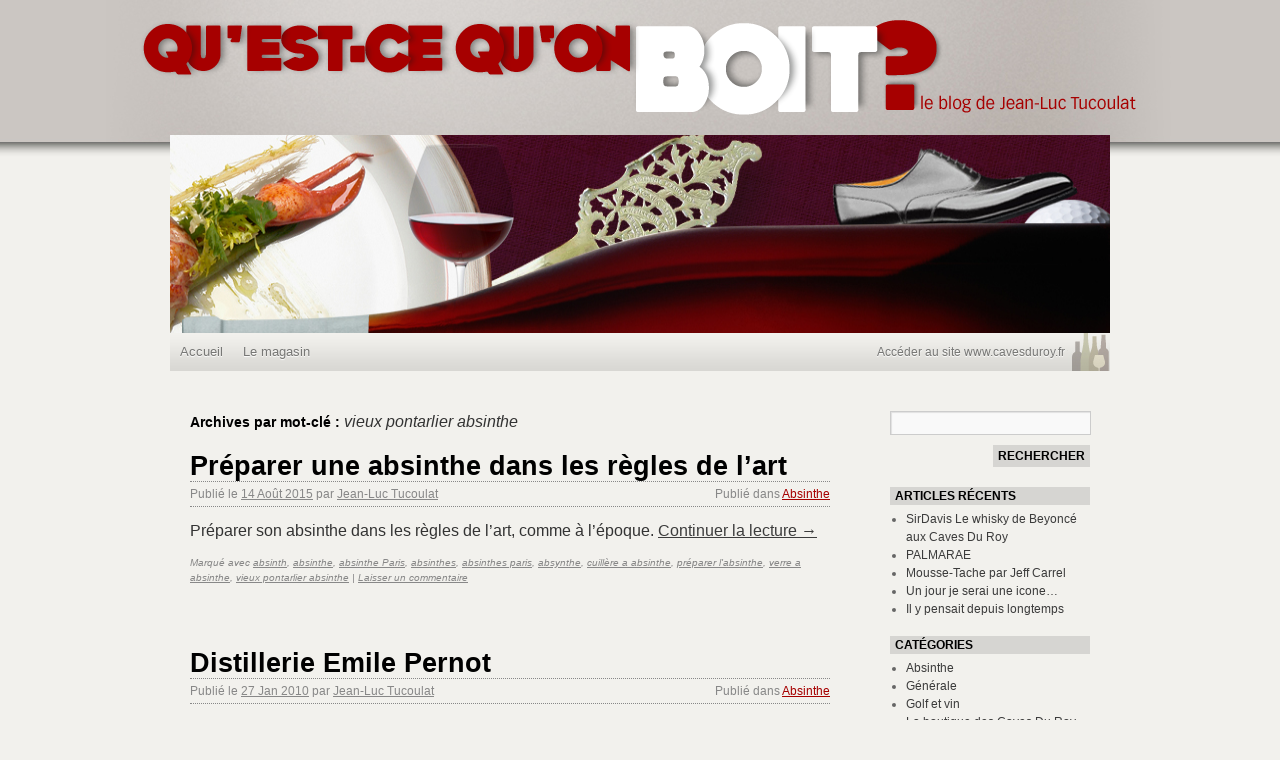

--- FILE ---
content_type: text/html; charset=UTF-8
request_url: https://questcequonboit.fr/?tag=vieux-pontarlier-absinthe
body_size: 9015
content:
<!DOCTYPE html>
<html dir="ltr" lang="fr-FR"
	prefix="og: https://ogp.me/ns#" >
<head>
<meta charset="UTF-8" />

<link rel="profile" href="http://gmpg.org/xfn/11" />
<link rel="stylesheet" type="text/css" media="all" href="https://questcequonboit.fr/wp-content/themes/Questcequeonboit/style.css" />
<link rel="pingback" href="https://questcequonboit.fr/xmlrpc.php" />

		<!-- All in One SEO 4.2.6.1 - aioseo.com -->
		<title>vieux pontarlier absinthe - Qu'est-ce qu'on boit ?</title>
		<meta name="robots" content="max-image-preview:large" />
		<link rel="canonical" href="https://questcequonboit.fr/?tag=vieux-pontarlier-absinthe" />
		<meta name="generator" content="All in One SEO (AIOSEO) 4.2.6.1 " />
		<script type="application/ld+json" class="aioseo-schema">
			{"@context":"https:\/\/schema.org","@graph":[{"@type":"BreadcrumbList","@id":"https:\/\/questcequonboit.fr\/?tag=vieux-pontarlier-absinthe#breadcrumblist","itemListElement":[{"@type":"ListItem","@id":"https:\/\/questcequonboit.fr\/#listItem","position":1,"item":{"@type":"WebPage","@id":"https:\/\/questcequonboit.fr\/","name":"Accueil","description":"Le blog de Jean-Luc Tucoulat","url":"https:\/\/questcequonboit.fr\/"},"nextItem":"https:\/\/questcequonboit.fr\/?tag=vieux-pontarlier-absinthe#listItem"},{"@type":"ListItem","@id":"https:\/\/questcequonboit.fr\/?tag=vieux-pontarlier-absinthe#listItem","position":2,"item":{"@type":"WebPage","@id":"https:\/\/questcequonboit.fr\/?tag=vieux-pontarlier-absinthe","name":"vieux pontarlier absinthe","url":"https:\/\/questcequonboit.fr\/?tag=vieux-pontarlier-absinthe"},"previousItem":"https:\/\/questcequonboit.fr\/#listItem"}]},{"@type":"CollectionPage","@id":"https:\/\/questcequonboit.fr\/?tag=vieux-pontarlier-absinthe#collectionpage","url":"https:\/\/questcequonboit.fr\/?tag=vieux-pontarlier-absinthe","name":"vieux pontarlier absinthe - Qu'est-ce qu'on boit ?","inLanguage":"fr-FR","isPartOf":{"@id":"https:\/\/questcequonboit.fr\/#website"},"breadcrumb":{"@id":"https:\/\/questcequonboit.fr\/?tag=vieux-pontarlier-absinthe#breadcrumblist"}},{"@type":"Organization","@id":"https:\/\/questcequonboit.fr\/#organization","name":"Qu'est-ce qu'on boit ?","url":"https:\/\/questcequonboit.fr\/"},{"@type":"WebSite","@id":"https:\/\/questcequonboit.fr\/#website","url":"https:\/\/questcequonboit.fr\/","name":"Qu'est-ce qu'on boit ?","description":"Le blog de Jean-Luc Tucoulat","inLanguage":"fr-FR","publisher":{"@id":"https:\/\/questcequonboit.fr\/#organization"}}]}
		</script>
		<!-- All in One SEO -->

<link rel="alternate" type="application/rss+xml" title="Qu&#039;est-ce qu&#039;on boit ? &raquo; Flux" href="https://questcequonboit.fr/?feed=rss2" />
<link rel="alternate" type="application/rss+xml" title="Qu&#039;est-ce qu&#039;on boit ? &raquo; Flux des commentaires" href="https://questcequonboit.fr/?feed=comments-rss2" />
<link rel="alternate" type="application/rss+xml" title="Qu&#039;est-ce qu&#039;on boit ? &raquo; Flux de l’étiquette vieux pontarlier absinthe" href="https://questcequonboit.fr/?feed=rss2&#038;tag=vieux-pontarlier-absinthe" />
<script type="text/javascript">
/* <![CDATA[ */
window._wpemojiSettings = {"baseUrl":"https:\/\/s.w.org\/images\/core\/emoji\/15.0.3\/72x72\/","ext":".png","svgUrl":"https:\/\/s.w.org\/images\/core\/emoji\/15.0.3\/svg\/","svgExt":".svg","source":{"concatemoji":"https:\/\/questcequonboit.fr\/wp-includes\/js\/wp-emoji-release.min.js?ver=6.5.7"}};
/*! This file is auto-generated */
!function(i,n){var o,s,e;function c(e){try{var t={supportTests:e,timestamp:(new Date).valueOf()};sessionStorage.setItem(o,JSON.stringify(t))}catch(e){}}function p(e,t,n){e.clearRect(0,0,e.canvas.width,e.canvas.height),e.fillText(t,0,0);var t=new Uint32Array(e.getImageData(0,0,e.canvas.width,e.canvas.height).data),r=(e.clearRect(0,0,e.canvas.width,e.canvas.height),e.fillText(n,0,0),new Uint32Array(e.getImageData(0,0,e.canvas.width,e.canvas.height).data));return t.every(function(e,t){return e===r[t]})}function u(e,t,n){switch(t){case"flag":return n(e,"\ud83c\udff3\ufe0f\u200d\u26a7\ufe0f","\ud83c\udff3\ufe0f\u200b\u26a7\ufe0f")?!1:!n(e,"\ud83c\uddfa\ud83c\uddf3","\ud83c\uddfa\u200b\ud83c\uddf3")&&!n(e,"\ud83c\udff4\udb40\udc67\udb40\udc62\udb40\udc65\udb40\udc6e\udb40\udc67\udb40\udc7f","\ud83c\udff4\u200b\udb40\udc67\u200b\udb40\udc62\u200b\udb40\udc65\u200b\udb40\udc6e\u200b\udb40\udc67\u200b\udb40\udc7f");case"emoji":return!n(e,"\ud83d\udc26\u200d\u2b1b","\ud83d\udc26\u200b\u2b1b")}return!1}function f(e,t,n){var r="undefined"!=typeof WorkerGlobalScope&&self instanceof WorkerGlobalScope?new OffscreenCanvas(300,150):i.createElement("canvas"),a=r.getContext("2d",{willReadFrequently:!0}),o=(a.textBaseline="top",a.font="600 32px Arial",{});return e.forEach(function(e){o[e]=t(a,e,n)}),o}function t(e){var t=i.createElement("script");t.src=e,t.defer=!0,i.head.appendChild(t)}"undefined"!=typeof Promise&&(o="wpEmojiSettingsSupports",s=["flag","emoji"],n.supports={everything:!0,everythingExceptFlag:!0},e=new Promise(function(e){i.addEventListener("DOMContentLoaded",e,{once:!0})}),new Promise(function(t){var n=function(){try{var e=JSON.parse(sessionStorage.getItem(o));if("object"==typeof e&&"number"==typeof e.timestamp&&(new Date).valueOf()<e.timestamp+604800&&"object"==typeof e.supportTests)return e.supportTests}catch(e){}return null}();if(!n){if("undefined"!=typeof Worker&&"undefined"!=typeof OffscreenCanvas&&"undefined"!=typeof URL&&URL.createObjectURL&&"undefined"!=typeof Blob)try{var e="postMessage("+f.toString()+"("+[JSON.stringify(s),u.toString(),p.toString()].join(",")+"));",r=new Blob([e],{type:"text/javascript"}),a=new Worker(URL.createObjectURL(r),{name:"wpTestEmojiSupports"});return void(a.onmessage=function(e){c(n=e.data),a.terminate(),t(n)})}catch(e){}c(n=f(s,u,p))}t(n)}).then(function(e){for(var t in e)n.supports[t]=e[t],n.supports.everything=n.supports.everything&&n.supports[t],"flag"!==t&&(n.supports.everythingExceptFlag=n.supports.everythingExceptFlag&&n.supports[t]);n.supports.everythingExceptFlag=n.supports.everythingExceptFlag&&!n.supports.flag,n.DOMReady=!1,n.readyCallback=function(){n.DOMReady=!0}}).then(function(){return e}).then(function(){var e;n.supports.everything||(n.readyCallback(),(e=n.source||{}).concatemoji?t(e.concatemoji):e.wpemoji&&e.twemoji&&(t(e.twemoji),t(e.wpemoji)))}))}((window,document),window._wpemojiSettings);
/* ]]> */
</script>
<style id='wp-emoji-styles-inline-css' type='text/css'>

	img.wp-smiley, img.emoji {
		display: inline !important;
		border: none !important;
		box-shadow: none !important;
		height: 1em !important;
		width: 1em !important;
		margin: 0 0.07em !important;
		vertical-align: -0.1em !important;
		background: none !important;
		padding: 0 !important;
	}
</style>
<link rel='stylesheet' id='wp-block-library-css' href='https://questcequonboit.fr/wp-includes/css/dist/block-library/style.min.css?ver=6.5.7' type='text/css' media='all' />
<style id='classic-theme-styles-inline-css' type='text/css'>
/*! This file is auto-generated */
.wp-block-button__link{color:#fff;background-color:#32373c;border-radius:9999px;box-shadow:none;text-decoration:none;padding:calc(.667em + 2px) calc(1.333em + 2px);font-size:1.125em}.wp-block-file__button{background:#32373c;color:#fff;text-decoration:none}
</style>
<style id='global-styles-inline-css' type='text/css'>
body{--wp--preset--color--black: #000000;--wp--preset--color--cyan-bluish-gray: #abb8c3;--wp--preset--color--white: #ffffff;--wp--preset--color--pale-pink: #f78da7;--wp--preset--color--vivid-red: #cf2e2e;--wp--preset--color--luminous-vivid-orange: #ff6900;--wp--preset--color--luminous-vivid-amber: #fcb900;--wp--preset--color--light-green-cyan: #7bdcb5;--wp--preset--color--vivid-green-cyan: #00d084;--wp--preset--color--pale-cyan-blue: #8ed1fc;--wp--preset--color--vivid-cyan-blue: #0693e3;--wp--preset--color--vivid-purple: #9b51e0;--wp--preset--gradient--vivid-cyan-blue-to-vivid-purple: linear-gradient(135deg,rgba(6,147,227,1) 0%,rgb(155,81,224) 100%);--wp--preset--gradient--light-green-cyan-to-vivid-green-cyan: linear-gradient(135deg,rgb(122,220,180) 0%,rgb(0,208,130) 100%);--wp--preset--gradient--luminous-vivid-amber-to-luminous-vivid-orange: linear-gradient(135deg,rgba(252,185,0,1) 0%,rgba(255,105,0,1) 100%);--wp--preset--gradient--luminous-vivid-orange-to-vivid-red: linear-gradient(135deg,rgba(255,105,0,1) 0%,rgb(207,46,46) 100%);--wp--preset--gradient--very-light-gray-to-cyan-bluish-gray: linear-gradient(135deg,rgb(238,238,238) 0%,rgb(169,184,195) 100%);--wp--preset--gradient--cool-to-warm-spectrum: linear-gradient(135deg,rgb(74,234,220) 0%,rgb(151,120,209) 20%,rgb(207,42,186) 40%,rgb(238,44,130) 60%,rgb(251,105,98) 80%,rgb(254,248,76) 100%);--wp--preset--gradient--blush-light-purple: linear-gradient(135deg,rgb(255,206,236) 0%,rgb(152,150,240) 100%);--wp--preset--gradient--blush-bordeaux: linear-gradient(135deg,rgb(254,205,165) 0%,rgb(254,45,45) 50%,rgb(107,0,62) 100%);--wp--preset--gradient--luminous-dusk: linear-gradient(135deg,rgb(255,203,112) 0%,rgb(199,81,192) 50%,rgb(65,88,208) 100%);--wp--preset--gradient--pale-ocean: linear-gradient(135deg,rgb(255,245,203) 0%,rgb(182,227,212) 50%,rgb(51,167,181) 100%);--wp--preset--gradient--electric-grass: linear-gradient(135deg,rgb(202,248,128) 0%,rgb(113,206,126) 100%);--wp--preset--gradient--midnight: linear-gradient(135deg,rgb(2,3,129) 0%,rgb(40,116,252) 100%);--wp--preset--font-size--small: 13px;--wp--preset--font-size--medium: 20px;--wp--preset--font-size--large: 36px;--wp--preset--font-size--x-large: 42px;--wp--preset--spacing--20: 0.44rem;--wp--preset--spacing--30: 0.67rem;--wp--preset--spacing--40: 1rem;--wp--preset--spacing--50: 1.5rem;--wp--preset--spacing--60: 2.25rem;--wp--preset--spacing--70: 3.38rem;--wp--preset--spacing--80: 5.06rem;--wp--preset--shadow--natural: 6px 6px 9px rgba(0, 0, 0, 0.2);--wp--preset--shadow--deep: 12px 12px 50px rgba(0, 0, 0, 0.4);--wp--preset--shadow--sharp: 6px 6px 0px rgba(0, 0, 0, 0.2);--wp--preset--shadow--outlined: 6px 6px 0px -3px rgba(255, 255, 255, 1), 6px 6px rgba(0, 0, 0, 1);--wp--preset--shadow--crisp: 6px 6px 0px rgba(0, 0, 0, 1);}:where(.is-layout-flex){gap: 0.5em;}:where(.is-layout-grid){gap: 0.5em;}body .is-layout-flex{display: flex;}body .is-layout-flex{flex-wrap: wrap;align-items: center;}body .is-layout-flex > *{margin: 0;}body .is-layout-grid{display: grid;}body .is-layout-grid > *{margin: 0;}:where(.wp-block-columns.is-layout-flex){gap: 2em;}:where(.wp-block-columns.is-layout-grid){gap: 2em;}:where(.wp-block-post-template.is-layout-flex){gap: 1.25em;}:where(.wp-block-post-template.is-layout-grid){gap: 1.25em;}.has-black-color{color: var(--wp--preset--color--black) !important;}.has-cyan-bluish-gray-color{color: var(--wp--preset--color--cyan-bluish-gray) !important;}.has-white-color{color: var(--wp--preset--color--white) !important;}.has-pale-pink-color{color: var(--wp--preset--color--pale-pink) !important;}.has-vivid-red-color{color: var(--wp--preset--color--vivid-red) !important;}.has-luminous-vivid-orange-color{color: var(--wp--preset--color--luminous-vivid-orange) !important;}.has-luminous-vivid-amber-color{color: var(--wp--preset--color--luminous-vivid-amber) !important;}.has-light-green-cyan-color{color: var(--wp--preset--color--light-green-cyan) !important;}.has-vivid-green-cyan-color{color: var(--wp--preset--color--vivid-green-cyan) !important;}.has-pale-cyan-blue-color{color: var(--wp--preset--color--pale-cyan-blue) !important;}.has-vivid-cyan-blue-color{color: var(--wp--preset--color--vivid-cyan-blue) !important;}.has-vivid-purple-color{color: var(--wp--preset--color--vivid-purple) !important;}.has-black-background-color{background-color: var(--wp--preset--color--black) !important;}.has-cyan-bluish-gray-background-color{background-color: var(--wp--preset--color--cyan-bluish-gray) !important;}.has-white-background-color{background-color: var(--wp--preset--color--white) !important;}.has-pale-pink-background-color{background-color: var(--wp--preset--color--pale-pink) !important;}.has-vivid-red-background-color{background-color: var(--wp--preset--color--vivid-red) !important;}.has-luminous-vivid-orange-background-color{background-color: var(--wp--preset--color--luminous-vivid-orange) !important;}.has-luminous-vivid-amber-background-color{background-color: var(--wp--preset--color--luminous-vivid-amber) !important;}.has-light-green-cyan-background-color{background-color: var(--wp--preset--color--light-green-cyan) !important;}.has-vivid-green-cyan-background-color{background-color: var(--wp--preset--color--vivid-green-cyan) !important;}.has-pale-cyan-blue-background-color{background-color: var(--wp--preset--color--pale-cyan-blue) !important;}.has-vivid-cyan-blue-background-color{background-color: var(--wp--preset--color--vivid-cyan-blue) !important;}.has-vivid-purple-background-color{background-color: var(--wp--preset--color--vivid-purple) !important;}.has-black-border-color{border-color: var(--wp--preset--color--black) !important;}.has-cyan-bluish-gray-border-color{border-color: var(--wp--preset--color--cyan-bluish-gray) !important;}.has-white-border-color{border-color: var(--wp--preset--color--white) !important;}.has-pale-pink-border-color{border-color: var(--wp--preset--color--pale-pink) !important;}.has-vivid-red-border-color{border-color: var(--wp--preset--color--vivid-red) !important;}.has-luminous-vivid-orange-border-color{border-color: var(--wp--preset--color--luminous-vivid-orange) !important;}.has-luminous-vivid-amber-border-color{border-color: var(--wp--preset--color--luminous-vivid-amber) !important;}.has-light-green-cyan-border-color{border-color: var(--wp--preset--color--light-green-cyan) !important;}.has-vivid-green-cyan-border-color{border-color: var(--wp--preset--color--vivid-green-cyan) !important;}.has-pale-cyan-blue-border-color{border-color: var(--wp--preset--color--pale-cyan-blue) !important;}.has-vivid-cyan-blue-border-color{border-color: var(--wp--preset--color--vivid-cyan-blue) !important;}.has-vivid-purple-border-color{border-color: var(--wp--preset--color--vivid-purple) !important;}.has-vivid-cyan-blue-to-vivid-purple-gradient-background{background: var(--wp--preset--gradient--vivid-cyan-blue-to-vivid-purple) !important;}.has-light-green-cyan-to-vivid-green-cyan-gradient-background{background: var(--wp--preset--gradient--light-green-cyan-to-vivid-green-cyan) !important;}.has-luminous-vivid-amber-to-luminous-vivid-orange-gradient-background{background: var(--wp--preset--gradient--luminous-vivid-amber-to-luminous-vivid-orange) !important;}.has-luminous-vivid-orange-to-vivid-red-gradient-background{background: var(--wp--preset--gradient--luminous-vivid-orange-to-vivid-red) !important;}.has-very-light-gray-to-cyan-bluish-gray-gradient-background{background: var(--wp--preset--gradient--very-light-gray-to-cyan-bluish-gray) !important;}.has-cool-to-warm-spectrum-gradient-background{background: var(--wp--preset--gradient--cool-to-warm-spectrum) !important;}.has-blush-light-purple-gradient-background{background: var(--wp--preset--gradient--blush-light-purple) !important;}.has-blush-bordeaux-gradient-background{background: var(--wp--preset--gradient--blush-bordeaux) !important;}.has-luminous-dusk-gradient-background{background: var(--wp--preset--gradient--luminous-dusk) !important;}.has-pale-ocean-gradient-background{background: var(--wp--preset--gradient--pale-ocean) !important;}.has-electric-grass-gradient-background{background: var(--wp--preset--gradient--electric-grass) !important;}.has-midnight-gradient-background{background: var(--wp--preset--gradient--midnight) !important;}.has-small-font-size{font-size: var(--wp--preset--font-size--small) !important;}.has-medium-font-size{font-size: var(--wp--preset--font-size--medium) !important;}.has-large-font-size{font-size: var(--wp--preset--font-size--large) !important;}.has-x-large-font-size{font-size: var(--wp--preset--font-size--x-large) !important;}
.wp-block-navigation a:where(:not(.wp-element-button)){color: inherit;}
:where(.wp-block-post-template.is-layout-flex){gap: 1.25em;}:where(.wp-block-post-template.is-layout-grid){gap: 1.25em;}
:where(.wp-block-columns.is-layout-flex){gap: 2em;}:where(.wp-block-columns.is-layout-grid){gap: 2em;}
.wp-block-pullquote{font-size: 1.5em;line-height: 1.6;}
</style>
<link rel="https://api.w.org/" href="https://questcequonboit.fr/index.php?rest_route=/" /><link rel="alternate" type="application/json" href="https://questcequonboit.fr/index.php?rest_route=/wp/v2/tags/13" /><link rel="EditURI" type="application/rsd+xml" title="RSD" href="https://questcequonboit.fr/xmlrpc.php?rsd" />
<meta name="generator" content="WordPress 6.5.7" />
</head>

<body class="archive tag tag-vieux-pontarlier-absinthe tag-13">
<div id="wrapper" class="hfeed">
	<div id="header">
		<div id="masthead">
			<div id="branding" role="banner">
								<div id="site-title">
					<span>
						<a href="https://questcequonboit.fr/" title="Qu&#039;est-ce qu&#039;on boit ?" rel="home">
							<img src="https://questcequonboit.fr/wp-content/themes/Questcequeonboit/images/logo.png" alt="" />
						</a>
					</span>
				</div>
				
										<img src="https://questcequonboit.fr/wp-content/themes/Questcequeonboit/images/headers/path.jpg" width="940" height="198" alt="" />
								</div><!-- #branding -->

			<div id="access" role="navigation">
			  				<div class="skip-link screen-reader-text"><a href="#content" title="Aller au contenu">Aller au contenu</a></div>
								<div class="menu-header"><ul id="menu-menu" class="menu"><li id="menu-item-523" class="menu-item menu-item-type-custom menu-item-object-custom menu-item-home menu-item-523"><a href="https://questcequonboit.fr/">Accueil</a></li>
<li id="menu-item-1995" class="menu-item menu-item-type-custom menu-item-object-custom menu-item-1995"><a href="https://questcequonboit.fr/?p=1993">Le magasin</a></li>
</ul></div>                <div class="menu-item menu-item-type-custom menu-item-522" id="menu-item-522" style="text-align:right; margin-right:35px; margin-left:690px;" ><a href="http://www.cavesduroy.fr">Accéder au site www.cavesduroy.fr</a></div>
			</div><!-- #access -->				
		</div><!-- #masthead -->
	</div><!-- #header -->

	<div id="main">

		<div id="container">
			<div id="content" role="main">

				<h1 class="page-title">Archives par mot-clé&nbsp;: <span>vieux pontarlier absinthe</span></h1>






		
		<div id="post-2527" class="post-2527 post type-post status-publish format-standard hentry category-absinthe tag-absinth tag-absinthe-2 tag-absinthe-paris tag-absinthes tag-absinthes-paris tag-absynthe tag-cuillere-a-absinthe tag-preparer-labsinthe tag-verre-a-absinthe tag-vieux-pontarlier-absinthe">
			<h2 class="entry-title"><a href="https://questcequonboit.fr/?p=2527" title="Lien permanent vers Préparer une absinthe dans les règles de l&rsquo;art" rel="bookmark">Préparer une absinthe dans les règles de l&rsquo;art</a></h2>

			<div class="entry-meta">
									<span class="cat-links">
						<span class="entry-utility-prep entry-utility-prep-cat-links">Publié dans</span> <a href="https://questcequonboit.fr/?cat=273" rel="category">Absinthe</a>					</span>
								<span class="meta-prep meta-prep-author">Publié le</span> <a href="https://questcequonboit.fr/?p=2527" title="12 h 05 min" rel="bookmark"><span class="entry-date">14 Août 2015</span></a> <span class="meta-sep">par</span> <span class="author vcard"><a class="url fn n" href="https://questcequonboit.fr/?author=2" title="Afficher tous les articles par Jean-Luc Tucoulat">Jean-Luc Tucoulat</a></span>			</div><!-- .entry-meta -->

				<div class="entry-summary">
				<p>Préparer son absinthe dans les règles de l&rsquo;art, comme à l&rsquo;époque. <a href="https://questcequonboit.fr/?p=2527">Continuer la lecture <span class="meta-nav">&rarr;</span></a></p>
			</div><!-- .entry-summary -->
	
			<div class="entry-utility">
									<span class="tag-links">
						<span class="entry-utility-prep entry-utility-prep-tag-links">Marqué avec</span> <a href="https://questcequonboit.fr/?tag=absinth" rel="tag">absinth</a>, <a href="https://questcequonboit.fr/?tag=absinthe-2" rel="tag">absinthe</a>, <a href="https://questcequonboit.fr/?tag=absinthe-paris" rel="tag">absinthe Paris</a>, <a href="https://questcequonboit.fr/?tag=absinthes" rel="tag">absinthes</a>, <a href="https://questcequonboit.fr/?tag=absinthes-paris" rel="tag">absinthes paris</a>, <a href="https://questcequonboit.fr/?tag=absynthe" rel="tag">absynthe</a>, <a href="https://questcequonboit.fr/?tag=cuillere-a-absinthe" rel="tag">cuillère a absinthe</a>, <a href="https://questcequonboit.fr/?tag=preparer-labsinthe" rel="tag">préparer l'absinthe</a>, <a href="https://questcequonboit.fr/?tag=verre-a-absinthe" rel="tag">verre a absinthe</a>, <a href="https://questcequonboit.fr/?tag=vieux-pontarlier-absinthe" rel="tag">vieux pontarlier absinthe</a>					</span>
					<span class="meta-sep">|</span>
								<span class="comments-link"><a href="https://questcequonboit.fr/?p=2527#respond">Laisser un commentaire</a></span>
							</div><!-- .entry-utility -->
		</div><!-- #post-## -->

		
	


		
		<div id="post-368" class="post-368 post type-post status-publish format-standard hentry category-absinthe tag-absinthe-2 tag-absinthe-paris tag-absinthes-paris tag-cave-75018 tag-caviste-absinthe tag-emile-pernot tag-les-caves-du-roy tag-vieux-pontarlier tag-vieux-pontarlier-absinthe tag-vieux-pontarlier-paris">
			<h2 class="entry-title"><a href="https://questcequonboit.fr/?p=368" title="Lien permanent vers Distillerie Emile Pernot" rel="bookmark">Distillerie Emile Pernot</a></h2>

			<div class="entry-meta">
									<span class="cat-links">
						<span class="entry-utility-prep entry-utility-prep-cat-links">Publié dans</span> <a href="https://questcequonboit.fr/?cat=273" rel="category">Absinthe</a>					</span>
								<span class="meta-prep meta-prep-author">Publié le</span> <a href="https://questcequonboit.fr/?p=368" title="0 h 00 min" rel="bookmark"><span class="entry-date">27 Jan 2010</span></a> <span class="meta-sep">par</span> <span class="author vcard"><a class="url fn n" href="https://questcequonboit.fr/?author=2" title="Afficher tous les articles par Jean-Luc Tucoulat">Jean-Luc Tucoulat</a></span>			</div><!-- .entry-meta -->

				<div class="entry-summary">
				<p>Quelques photographies de mon dernier passage &agrave; la distillerie <a href="http://www.cavesduroy.fr/catalogue/absinthes/">Emile Pernot</a>. <br /> <a href="https://questcequonboit.fr/?p=368">Continuer la lecture <span class="meta-nav">&rarr;</span></a></p>
			</div><!-- .entry-summary -->
	
			<div class="entry-utility">
									<span class="tag-links">
						<span class="entry-utility-prep entry-utility-prep-tag-links">Marqué avec</span> <a href="https://questcequonboit.fr/?tag=absinthe-2" rel="tag">absinthe</a>, <a href="https://questcequonboit.fr/?tag=absinthe-paris" rel="tag">absinthe Paris</a>, <a href="https://questcequonboit.fr/?tag=absinthes-paris" rel="tag">absinthes paris</a>, <a href="https://questcequonboit.fr/?tag=cave-75018" rel="tag">cave 75018</a>, <a href="https://questcequonboit.fr/?tag=caviste-absinthe" rel="tag">caviste absinthe</a>, <a href="https://questcequonboit.fr/?tag=emile-pernot" rel="tag">Emile Pernot</a>, <a href="https://questcequonboit.fr/?tag=les-caves-du-roy" rel="tag">Les Caves Du Roy</a>, <a href="https://questcequonboit.fr/?tag=vieux-pontarlier" rel="tag">Vieux Pontarlier</a>, <a href="https://questcequonboit.fr/?tag=vieux-pontarlier-absinthe" rel="tag">vieux pontarlier absinthe</a>, <a href="https://questcequonboit.fr/?tag=vieux-pontarlier-paris" rel="tag">vieux pontarlier paris</a>					</span>
					<span class="meta-sep">|</span>
								<span class="comments-link"><a href="https://questcequonboit.fr/?p=368#respond">Laisser un commentaire</a></span>
							</div><!-- .entry-utility -->
		</div><!-- #post-## -->

		
	


		
		<div id="post-367" class="post-367 post type-post status-publish format-standard hentry category-absinthe tag-absinth tag-absinthe-2 tag-absinthe-paris tag-boutique-absinthe-paris tag-cave-75018 tag-caviste-paris tag-les-caves-du-roy tag-vieux-pontarlier tag-vieux-pontarlier-absinthe tag-vieux-pontarlier-paris">
			<h2 class="entry-title"><a href="https://questcequonboit.fr/?p=367" title="Lien permanent vers Absinthe Vieux Pontarlier" rel="bookmark">Absinthe Vieux Pontarlier</a></h2>

			<div class="entry-meta">
									<span class="cat-links">
						<span class="entry-utility-prep entry-utility-prep-cat-links">Publié dans</span> <a href="https://questcequonboit.fr/?cat=273" rel="category">Absinthe</a>					</span>
								<span class="meta-prep meta-prep-author">Publié le</span> <a href="https://questcequonboit.fr/?p=367" title="0 h 00 min" rel="bookmark"><span class="entry-date">1 Jan 2010</span></a> <span class="meta-sep">par</span> <span class="author vcard"><a class="url fn n" href="https://questcequonboit.fr/?author=2" title="Afficher tous les articles par Jean-Luc Tucoulat">Jean-Luc Tucoulat</a></span>			</div><!-- .entry-meta -->

				<div class="entry-summary">
				<p><span style="color: rgb(255, 153, 0);"><span><span style="font-size: larger;"><strong><span style="color: rgb(255, 0, 0);">ENFIN&nbsp;EN&nbsp;FRANCE&#8230;&#8230;..</span></strong></span><br />
</span></span> <a href="https://questcequonboit.fr/?p=367">Continuer la lecture <span class="meta-nav">&rarr;</span></a></p>
			</div><!-- .entry-summary -->
	
			<div class="entry-utility">
									<span class="tag-links">
						<span class="entry-utility-prep entry-utility-prep-tag-links">Marqué avec</span> <a href="https://questcequonboit.fr/?tag=absinth" rel="tag">absinth</a>, <a href="https://questcequonboit.fr/?tag=absinthe-2" rel="tag">absinthe</a>, <a href="https://questcequonboit.fr/?tag=absinthe-paris" rel="tag">absinthe Paris</a>, <a href="https://questcequonboit.fr/?tag=boutique-absinthe-paris" rel="tag">boutique absinthe paris</a>, <a href="https://questcequonboit.fr/?tag=cave-75018" rel="tag">cave 75018</a>, <a href="https://questcequonboit.fr/?tag=caviste-paris" rel="tag">caviste Paris</a>, <a href="https://questcequonboit.fr/?tag=les-caves-du-roy" rel="tag">Les Caves Du Roy</a>, <a href="https://questcequonboit.fr/?tag=vieux-pontarlier" rel="tag">Vieux Pontarlier</a>, <a href="https://questcequonboit.fr/?tag=vieux-pontarlier-absinthe" rel="tag">vieux pontarlier absinthe</a>, <a href="https://questcequonboit.fr/?tag=vieux-pontarlier-paris" rel="tag">vieux pontarlier paris</a>					</span>
					<span class="meta-sep">|</span>
								<span class="comments-link"><a href="https://questcequonboit.fr/?p=367#respond">Laisser un commentaire</a></span>
							</div><!-- .entry-utility -->
		</div><!-- #post-## -->

		
	


		
		<div id="post-352" class="post-352 post type-post status-publish format-standard hentry category-absinthe tag-absinth tag-absinthe-2 tag-absinthe-paris tag-absinthes-paris tag-caviste-paris tag-les-caves-du-roy tag-questcequonboit tag-vieux-pontarlier tag-vieux-pontarlier-absinthe tag-vieux-pontarlier-paris">
			<h2 class="entry-title"><a href="https://questcequonboit.fr/?p=352" title="Lien permanent vers Absinthe Vieux Pontarlier" rel="bookmark">Absinthe Vieux Pontarlier</a></h2>

			<div class="entry-meta">
									<span class="cat-links">
						<span class="entry-utility-prep entry-utility-prep-cat-links">Publié dans</span> <a href="https://questcequonboit.fr/?cat=273" rel="category">Absinthe</a>					</span>
								<span class="meta-prep meta-prep-author">Publié le</span> <a href="https://questcequonboit.fr/?p=352" title="0 h 00 min" rel="bookmark"><span class="entry-date">23 Mai 2009</span></a> <span class="meta-sep">par</span> <span class="author vcard"><a class="url fn n" href="https://questcequonboit.fr/?author=2" title="Afficher tous les articles par Jean-Luc Tucoulat">Jean-Luc Tucoulat</a></span>			</div><!-- .entry-meta -->

				<div class="entry-summary">
				<p>Mon ami Peter Schaf m&rsquo;a apporté une bouteille de « Vieux Pontarlier » hier après-midi <a href="https://questcequonboit.fr/?p=352">Continuer la lecture <span class="meta-nav">&rarr;</span></a></p>
			</div><!-- .entry-summary -->
	
			<div class="entry-utility">
									<span class="tag-links">
						<span class="entry-utility-prep entry-utility-prep-tag-links">Marqué avec</span> <a href="https://questcequonboit.fr/?tag=absinth" rel="tag">absinth</a>, <a href="https://questcequonboit.fr/?tag=absinthe-2" rel="tag">absinthe</a>, <a href="https://questcequonboit.fr/?tag=absinthe-paris" rel="tag">absinthe Paris</a>, <a href="https://questcequonboit.fr/?tag=absinthes-paris" rel="tag">absinthes paris</a>, <a href="https://questcequonboit.fr/?tag=caviste-paris" rel="tag">caviste Paris</a>, <a href="https://questcequonboit.fr/?tag=les-caves-du-roy" rel="tag">Les Caves Du Roy</a>, <a href="https://questcequonboit.fr/?tag=questcequonboit" rel="tag">questcequonboit</a>, <a href="https://questcequonboit.fr/?tag=vieux-pontarlier" rel="tag">Vieux Pontarlier</a>, <a href="https://questcequonboit.fr/?tag=vieux-pontarlier-absinthe" rel="tag">vieux pontarlier absinthe</a>, <a href="https://questcequonboit.fr/?tag=vieux-pontarlier-paris" rel="tag">vieux pontarlier paris</a>					</span>
					<span class="meta-sep">|</span>
								<span class="comments-link"><a href="https://questcequonboit.fr/?p=352#respond">Laisser un commentaire</a></span>
							</div><!-- .entry-utility -->
		</div><!-- #post-## -->

		
	

			</div><!-- #content -->
		</div><!-- #container -->


		<div id="primary" class="widget-area" role="complementary">
			<ul class="xoxo">

<li id="search-2" class="widget-container widget_search"><form role="search" method="get" id="searchform" class="searchform" action="https://questcequonboit.fr/">
				<div>
					<label class="screen-reader-text" for="s">Rechercher :</label>
					<input type="text" value="" name="s" id="s" />
					<input type="submit" id="searchsubmit" value="Rechercher" />
				</div>
			</form></li>
		<li id="recent-posts-2" class="widget-container widget_recent_entries">
		<h3 class="widget-title">Articles récents</h3>
		<ul>
											<li>
					<a href="https://questcequonboit.fr/?p=3426">SirDavis Le whisky de Beyoncé aux Caves Du Roy</a>
									</li>
											<li>
					<a href="https://questcequonboit.fr/?p=3414">PALMARAE</a>
									</li>
											<li>
					<a href="https://questcequonboit.fr/?p=3390">Mousse-Tache par Jeff Carrel</a>
									</li>
											<li>
					<a href="https://questcequonboit.fr/?p=3368">Un jour je serai une icone&#8230;</a>
									</li>
											<li>
					<a href="https://questcequonboit.fr/?p=3353">Il y pensait depuis longtemps</a>
									</li>
					</ul>

		</li><li id="categories-2" class="widget-container widget_categories"><h3 class="widget-title">Catégories</h3>
			<ul>
					<li class="cat-item cat-item-273"><a href="https://questcequonboit.fr/?cat=273">Absinthe</a>
</li>
	<li class="cat-item cat-item-277"><a href="https://questcequonboit.fr/?cat=277">Générale</a>
</li>
	<li class="cat-item cat-item-113"><a href="https://questcequonboit.fr/?cat=113">Golf et vin</a>
</li>
	<li class="cat-item cat-item-274"><a href="https://questcequonboit.fr/?cat=274">La boutique des Caves Du Roy</a>
</li>
	<li class="cat-item cat-item-275"><a href="https://questcequonboit.fr/?cat=275">Les boutiques où l&#039;on se sent bien</a>
</li>
	<li class="cat-item cat-item-272"><a href="https://questcequonboit.fr/?cat=272">Mauvais points</a>
</li>
	<li class="cat-item cat-item-276"><a href="https://questcequonboit.fr/?cat=276">Mes dégustations</a>
</li>
	<li class="cat-item cat-item-278"><a href="https://questcequonboit.fr/?cat=278">Vins et talents</a>
</li>
	<li class="cat-item cat-item-279"><a href="https://questcequonboit.fr/?cat=279">Whisky</a>
</li>
			</ul>

			</li><li id="archives-2" class="widget-container widget_archive"><h3 class="widget-title">Archives</h3>
			<ul>
					<li><a href='https://questcequonboit.fr/?m=202409'>septembre 2024</a></li>
	<li><a href='https://questcequonboit.fr/?m=202408'>août 2024</a></li>
	<li><a href='https://questcequonboit.fr/?m=202106'>juin 2021</a></li>
	<li><a href='https://questcequonboit.fr/?m=202008'>août 2020</a></li>
	<li><a href='https://questcequonboit.fr/?m=202005'>mai 2020</a></li>
	<li><a href='https://questcequonboit.fr/?m=201912'>décembre 2019</a></li>
	<li><a href='https://questcequonboit.fr/?m=201911'>novembre 2019</a></li>
	<li><a href='https://questcequonboit.fr/?m=201910'>octobre 2019</a></li>
	<li><a href='https://questcequonboit.fr/?m=201809'>septembre 2018</a></li>
	<li><a href='https://questcequonboit.fr/?m=201803'>mars 2018</a></li>
	<li><a href='https://questcequonboit.fr/?m=201707'>juillet 2017</a></li>
	<li><a href='https://questcequonboit.fr/?m=201608'>août 2016</a></li>
	<li><a href='https://questcequonboit.fr/?m=201604'>avril 2016</a></li>
	<li><a href='https://questcequonboit.fr/?m=201603'>mars 2016</a></li>
	<li><a href='https://questcequonboit.fr/?m=201602'>février 2016</a></li>
	<li><a href='https://questcequonboit.fr/?m=201512'>décembre 2015</a></li>
	<li><a href='https://questcequonboit.fr/?m=201508'>août 2015</a></li>
	<li><a href='https://questcequonboit.fr/?m=201507'>juillet 2015</a></li>
	<li><a href='https://questcequonboit.fr/?m=201506'>juin 2015</a></li>
	<li><a href='https://questcequonboit.fr/?m=201505'>mai 2015</a></li>
	<li><a href='https://questcequonboit.fr/?m=201501'>janvier 2015</a></li>
	<li><a href='https://questcequonboit.fr/?m=201407'>juillet 2014</a></li>
	<li><a href='https://questcequonboit.fr/?m=201406'>juin 2014</a></li>
	<li><a href='https://questcequonboit.fr/?m=201405'>mai 2014</a></li>
	<li><a href='https://questcequonboit.fr/?m=201404'>avril 2014</a></li>
	<li><a href='https://questcequonboit.fr/?m=201403'>mars 2014</a></li>
	<li><a href='https://questcequonboit.fr/?m=201401'>janvier 2014</a></li>
	<li><a href='https://questcequonboit.fr/?m=201311'>novembre 2013</a></li>
	<li><a href='https://questcequonboit.fr/?m=201310'>octobre 2013</a></li>
	<li><a href='https://questcequonboit.fr/?m=201309'>septembre 2013</a></li>
	<li><a href='https://questcequonboit.fr/?m=201307'>juillet 2013</a></li>
	<li><a href='https://questcequonboit.fr/?m=201306'>juin 2013</a></li>
	<li><a href='https://questcequonboit.fr/?m=201304'>avril 2013</a></li>
	<li><a href='https://questcequonboit.fr/?m=201303'>mars 2013</a></li>
	<li><a href='https://questcequonboit.fr/?m=201302'>février 2013</a></li>
	<li><a href='https://questcequonboit.fr/?m=201211'>novembre 2012</a></li>
	<li><a href='https://questcequonboit.fr/?m=201210'>octobre 2012</a></li>
	<li><a href='https://questcequonboit.fr/?m=201207'>juillet 2012</a></li>
	<li><a href='https://questcequonboit.fr/?m=201206'>juin 2012</a></li>
	<li><a href='https://questcequonboit.fr/?m=201205'>mai 2012</a></li>
	<li><a href='https://questcequonboit.fr/?m=201204'>avril 2012</a></li>
	<li><a href='https://questcequonboit.fr/?m=201203'>mars 2012</a></li>
	<li><a href='https://questcequonboit.fr/?m=201202'>février 2012</a></li>
	<li><a href='https://questcequonboit.fr/?m=201201'>janvier 2012</a></li>
	<li><a href='https://questcequonboit.fr/?m=201112'>décembre 2011</a></li>
	<li><a href='https://questcequonboit.fr/?m=201109'>septembre 2011</a></li>
	<li><a href='https://questcequonboit.fr/?m=201108'>août 2011</a></li>
	<li><a href='https://questcequonboit.fr/?m=201107'>juillet 2011</a></li>
	<li><a href='https://questcequonboit.fr/?m=201106'>juin 2011</a></li>
	<li><a href='https://questcequonboit.fr/?m=201105'>mai 2011</a></li>
	<li><a href='https://questcequonboit.fr/?m=201104'>avril 2011</a></li>
	<li><a href='https://questcequonboit.fr/?m=201103'>mars 2011</a></li>
	<li><a href='https://questcequonboit.fr/?m=201102'>février 2011</a></li>
	<li><a href='https://questcequonboit.fr/?m=201101'>janvier 2011</a></li>
	<li><a href='https://questcequonboit.fr/?m=201009'>septembre 2010</a></li>
	<li><a href='https://questcequonboit.fr/?m=201008'>août 2010</a></li>
	<li><a href='https://questcequonboit.fr/?m=201007'>juillet 2010</a></li>
	<li><a href='https://questcequonboit.fr/?m=201006'>juin 2010</a></li>
	<li><a href='https://questcequonboit.fr/?m=201005'>mai 2010</a></li>
	<li><a href='https://questcequonboit.fr/?m=201004'>avril 2010</a></li>
	<li><a href='https://questcequonboit.fr/?m=201003'>mars 2010</a></li>
	<li><a href='https://questcequonboit.fr/?m=201002'>février 2010</a></li>
	<li><a href='https://questcequonboit.fr/?m=201001'>janvier 2010</a></li>
	<li><a href='https://questcequonboit.fr/?m=200912'>décembre 2009</a></li>
	<li><a href='https://questcequonboit.fr/?m=200911'>novembre 2009</a></li>
	<li><a href='https://questcequonboit.fr/?m=200910'>octobre 2009</a></li>
	<li><a href='https://questcequonboit.fr/?m=200909'>septembre 2009</a></li>
	<li><a href='https://questcequonboit.fr/?m=200908'>août 2009</a></li>
	<li><a href='https://questcequonboit.fr/?m=200907'>juillet 2009</a></li>
	<li><a href='https://questcequonboit.fr/?m=200906'>juin 2009</a></li>
	<li><a href='https://questcequonboit.fr/?m=200905'>mai 2009</a></li>
	<li><a href='https://questcequonboit.fr/?m=200904'>avril 2009</a></li>
	<li><a href='https://questcequonboit.fr/?m=200903'>mars 2009</a></li>
	<li><a href='https://questcequonboit.fr/?m=200901'>janvier 2009</a></li>
			</ul>

			</li><li id="tag_cloud-3" class="widget-container widget_tag_cloud"><h3 class="widget-title">Mots-clés</h3><div class="tagcloud"><a href="https://questcequonboit.fr/?tag=absinth" class="tag-cloud-link tag-link-8 tag-link-position-1" style="font-size: 15.042424242424pt;" aria-label="absinth (26 éléments)">absinth</a>
<a href="https://questcequonboit.fr/?tag=absinthe-2" class="tag-cloud-link tag-link-5 tag-link-position-2" style="font-size: 16.230303030303pt;" aria-label="absinthe (36 éléments)">absinthe</a>
<a href="https://questcequonboit.fr/?tag=absinthe-paris" class="tag-cloud-link tag-link-7 tag-link-position-3" style="font-size: 16.145454545455pt;" aria-label="absinthe Paris (35 éléments)">absinthe Paris</a>
<a href="https://questcequonboit.fr/?tag=absinthes" class="tag-cloud-link tag-link-35 tag-link-position-4" style="font-size: 13.345454545455pt;" aria-label="absinthes (16 éléments)">absinthes</a>
<a href="https://questcequonboit.fr/?tag=absinthes-paris" class="tag-cloud-link tag-link-15 tag-link-position-5" style="font-size: 11.393939393939pt;" aria-label="absinthes paris (9 éléments)">absinthes paris</a>
<a href="https://questcequonboit.fr/?tag=absynthe" class="tag-cloud-link tag-link-34 tag-link-position-6" style="font-size: 12.072727272727pt;" aria-label="absynthe (11 éléments)">absynthe</a>
<a href="https://questcequonboit.fr/?tag=atelier" class="tag-cloud-link tag-link-53 tag-link-position-7" style="font-size: 10.969696969697pt;" aria-label="atelier (8 éléments)">atelier</a>
<a href="https://questcequonboit.fr/?tag=beaujolais" class="tag-cloud-link tag-link-243 tag-link-position-8" style="font-size: 8pt;" aria-label="Beaujolais (3 éléments)">Beaujolais</a>
<a href="https://questcequonboit.fr/?tag=bieres" class="tag-cloud-link tag-link-125 tag-link-position-9" style="font-size: 8.8484848484848pt;" aria-label="bières (4 éléments)">bières</a>
<a href="https://questcequonboit.fr/?tag=blog" class="tag-cloud-link tag-link-102 tag-link-position-10" style="font-size: 13.090909090909pt;" aria-label="blog (15 éléments)">blog</a>
<a href="https://questcequonboit.fr/?tag=bourgogne" class="tag-cloud-link tag-link-138 tag-link-position-11" style="font-size: 10.545454545455pt;" aria-label="Bourgogne (7 éléments)">Bourgogne</a>
<a href="https://questcequonboit.fr/?tag=cave-75018" class="tag-cloud-link tag-link-10 tag-link-position-12" style="font-size: 20.30303030303pt;" aria-label="cave 75018 (112 éléments)">cave 75018</a>
<a href="https://questcequonboit.fr/?tag=caviste" class="tag-cloud-link tag-link-6 tag-link-position-13" style="font-size: 13.090909090909pt;" aria-label="caviste (15 éléments)">caviste</a>
<a href="https://questcequonboit.fr/?tag=caviste-absinthe" class="tag-cloud-link tag-link-23 tag-link-position-14" style="font-size: 9.5272727272727pt;" aria-label="caviste absinthe (5 éléments)">caviste absinthe</a>
<a href="https://questcequonboit.fr/?tag=caviste-paris" class="tag-cloud-link tag-link-11 tag-link-position-15" style="font-size: 22pt;" aria-label="caviste Paris (176 éléments)">caviste Paris</a>
<a href="https://questcequonboit.fr/?tag=champagne" class="tag-cloud-link tag-link-86 tag-link-position-16" style="font-size: 8.8484848484848pt;" aria-label="Champagne (4 éléments)">Champagne</a>
<a href="https://questcequonboit.fr/?tag=degustation" class="tag-cloud-link tag-link-38 tag-link-position-17" style="font-size: 21.321212121212pt;" aria-label="dégustation (146 éléments)">dégustation</a>
<a href="https://questcequonboit.fr/?tag=fabien-reboul" class="tag-cloud-link tag-link-401 tag-link-position-18" style="font-size: 9.5272727272727pt;" aria-label="fabien reboul (5 éléments)">fabien reboul</a>
<a href="https://questcequonboit.fr/?tag=golf" class="tag-cloud-link tag-link-114 tag-link-position-19" style="font-size: 12.072727272727pt;" aria-label="Golf (11 éléments)">Golf</a>
<a href="https://questcequonboit.fr/?tag=golf-de-seraincourt" class="tag-cloud-link tag-link-120 tag-link-position-20" style="font-size: 10.545454545455pt;" aria-label="golf de seraincourt (7 éléments)">golf de seraincourt</a>
<a href="https://questcequonboit.fr/?tag=golf-et-vin" class="tag-cloud-link tag-link-480 tag-link-position-21" style="font-size: 10.121212121212pt;" aria-label="Golf et vin (6 éléments)">Golf et vin</a>
<a href="https://questcequonboit.fr/?tag=jean-luc-tucoulat" class="tag-cloud-link tag-link-291 tag-link-position-22" style="font-size: 17.333333333333pt;" aria-label="jean-luc tucoulat (49 éléments)">jean-luc tucoulat</a>
<a href="https://questcequonboit.fr/?tag=jeff-carrel" class="tag-cloud-link tag-link-137 tag-link-position-23" style="font-size: 17.50303030303pt;" aria-label="Jeff Carrel (51 éléments)">Jeff Carrel</a>
<a href="https://questcequonboit.fr/?tag=languedoc" class="tag-cloud-link tag-link-165 tag-link-position-24" style="font-size: 16.569696969697pt;" aria-label="languedoc (40 éléments)">languedoc</a>
<a href="https://questcequonboit.fr/?tag=la-table-deugene" class="tag-cloud-link tag-link-67 tag-link-position-25" style="font-size: 8.8484848484848pt;" aria-label="La Table d&#039;Eugène (4 éléments)">La Table d&#039;Eugène</a>
<a href="https://questcequonboit.fr/?tag=les-caves-du-roy" class="tag-cloud-link tag-link-9 tag-link-position-26" style="font-size: 22pt;" aria-label="Les Caves Du Roy (178 éléments)">Les Caves Du Roy</a>
<a href="https://questcequonboit.fr/?tag=morillon" class="tag-cloud-link tag-link-150 tag-link-position-27" style="font-size: 9.5272727272727pt;" aria-label="morillon (5 éléments)">morillon</a>
<a href="https://questcequonboit.fr/?tag=puydeval" class="tag-cloud-link tag-link-151 tag-link-position-28" style="font-size: 10.121212121212pt;" aria-label="puydeval (6 éléments)">puydeval</a>
<a href="https://questcequonboit.fr/?tag=quest-ce-quon-boit" class="tag-cloud-link tag-link-121 tag-link-position-29" style="font-size: 20.727272727273pt;" aria-label="qu&#039;est ce qu&#039;on boit (124 éléments)">qu&#039;est ce qu&#039;on boit</a>
<a href="https://questcequonboit.fr/?tag=questcequonboit" class="tag-cloud-link tag-link-281 tag-link-position-30" style="font-size: 21.151515151515pt;" aria-label="questcequonboit (141 éléments)">questcequonboit</a>
<a href="https://questcequonboit.fr/?tag=restaurant" class="tag-cloud-link tag-link-78 tag-link-position-31" style="font-size: 9.5272727272727pt;" aria-label="restaurant (5 éléments)">restaurant</a>
<a href="https://questcequonboit.fr/?tag=seraincourt" class="tag-cloud-link tag-link-115 tag-link-position-32" style="font-size: 9.5272727272727pt;" aria-label="Seraincourt (5 éléments)">Seraincourt</a>
<a href="https://questcequonboit.fr/?tag=spiritueux" class="tag-cloud-link tag-link-17 tag-link-position-33" style="font-size: 12.921212121212pt;" aria-label="spiritueux (14 éléments)">spiritueux</a>
<a href="https://questcequonboit.fr/?tag=vieille-mule" class="tag-cloud-link tag-link-387 tag-link-position-34" style="font-size: 8.8484848484848pt;" aria-label="vieille mule (4 éléments)">vieille mule</a>
<a href="https://questcequonboit.fr/?tag=vieux-pontarlier" class="tag-cloud-link tag-link-12 tag-link-position-35" style="font-size: 8.8484848484848pt;" aria-label="Vieux Pontarlier (4 éléments)">Vieux Pontarlier</a>
<a href="https://questcequonboit.fr/?tag=vieux-pontarlier-absinthe" class="tag-cloud-link tag-link-13 tag-link-position-36" style="font-size: 8.8484848484848pt;" aria-label="vieux pontarlier absinthe (4 éléments)">vieux pontarlier absinthe</a>
<a href="https://questcequonboit.fr/?tag=villa-des-anges" class="tag-cloud-link tag-link-223 tag-link-position-37" style="font-size: 9.5272727272727pt;" aria-label="Villa des anges (5 éléments)">Villa des anges</a>
<a href="https://questcequonboit.fr/?tag=vin" class="tag-cloud-link tag-link-63 tag-link-position-38" style="font-size: 10.545454545455pt;" aria-label="vin (7 éléments)">vin</a>
<a href="https://questcequonboit.fr/?tag=vin-blanc" class="tag-cloud-link tag-link-87 tag-link-position-39" style="font-size: 14.278787878788pt;" aria-label="vin blanc (21 éléments)">vin blanc</a>
<a href="https://questcequonboit.fr/?tag=vin-jeff-carrel" class="tag-cloud-link tag-link-318 tag-link-position-40" style="font-size: 10.121212121212pt;" aria-label="vin jeff carrel (6 éléments)">vin jeff carrel</a>
<a href="https://questcequonboit.fr/?tag=vin-naturel" class="tag-cloud-link tag-link-142 tag-link-position-41" style="font-size: 12.921212121212pt;" aria-label="vin naturel (14 éléments)">vin naturel</a>
<a href="https://questcequonboit.fr/?tag=vin-rose" class="tag-cloud-link tag-link-170 tag-link-position-42" style="font-size: 11.393939393939pt;" aria-label="vin rosé (9 éléments)">vin rosé</a>
<a href="https://questcequonboit.fr/?tag=vin-rouge" class="tag-cloud-link tag-link-119 tag-link-position-43" style="font-size: 14.448484848485pt;" aria-label="vin rouge (22 éléments)">vin rouge</a>
<a href="https://questcequonboit.fr/?tag=vins-jeff-carrel-paris" class="tag-cloud-link tag-link-319 tag-link-position-44" style="font-size: 8pt;" aria-label="vins jeff carrel paris (3 éléments)">vins jeff carrel paris</a>
<a href="https://questcequonboit.fr/?tag=whisky-2" class="tag-cloud-link tag-link-156 tag-link-position-45" style="font-size: 10.545454545455pt;" aria-label="whisky (7 éléments)">whisky</a></div>
</li>			</ul>
		</div><!-- #primary .widget-area -->


		<div id="secondary" class="widget-area" role="complementary">
			<ul class="xoxo">
				<li id="linkcat-472" class="widget-container widget_links"><h3 class="widget-title">Alimentation</h3>
	<ul class='xoxo blogroll'>
<li><a href="http://www.chezvirginie.com" title="Elue meilleure fromagère de l&rsquo;année">Chez Virginie</a></li>

	</ul>
</li>
<li id="linkcat-293" class="widget-container widget_links"><h3 class="widget-title">Blogs cuisine et vins</h3>
	<ul class='xoxo blogroll'>
<li><a href="http://jeffcarrel.canalblog.com/" title="le blog politiquement incorrect de Jeff Carrel">Jeff Carrel</a></li>
<li><a href="http://legoutdumonde.over-blog.com" title="Partir sans billet de retour et laisser le Monde décider de ma route.">Le goût du Monde</a></li>

	</ul>
</li>
<li id="linkcat-2" class="widget-container widget_links"><h3 class="widget-title">Liens</h3>
	<ul class='xoxo blogroll'>
<li><a href="https://biere-art.com/" title="Biere Art le site de la bière artisanale française">Biere Art le site de la bière artisanale française</a></li>
<li><a href="http://www.akuoenergy.com/fr/qui-sommes-nous/fondation-akuo.html" title="la Fondation Akuo entreprend et soutient des projets de développement durable sans but lucratif, en offrant la possibilité à ses partenaires de s’engager à ses cotés en faveur des populations défavorisées et de la protection de l’environnement dans le mon">Fondation Akuo</a></li>

	</ul>
</li>
<li id="linkcat-284" class="widget-container widget_links"><h3 class="widget-title">Restaurants</h3>
	<ul class='xoxo blogroll'>
<li><a href="http://www.legourbipalace.fr" title="Restaurant">Le Gourbi Palace</a></li>

	</ul>
</li>
			</ul>
		</div><!-- #secondary .widget-area -->

	</div><!-- #main -->

	<div id="footer" role="contentinfo">
		<div id="colophon">



			<div id="site-info">
			</div><!-- #site-info -->

			<div id="site-generator">
			</div><!-- #site-generator -->

		</div><!-- #colophon -->
	</div><!-- #footer -->

</div><!-- #wrapper -->

</body>
</html>
